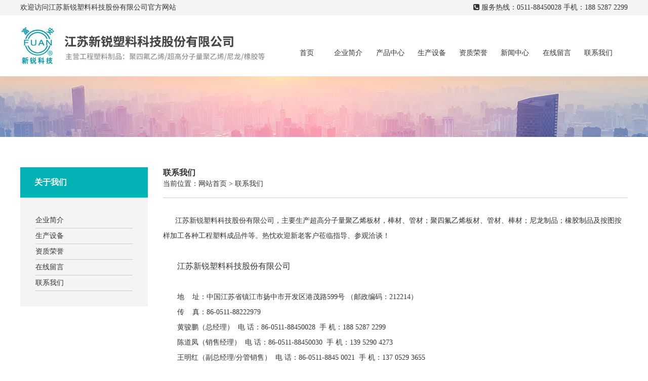

--- FILE ---
content_type: text/html
request_url: http://xinruikeji-js.com/About.asp?AID=23
body_size: 2258
content:
<!DOCTYPE html>
<html> 
<head>

<title>江苏新锐塑料科技股份有限公司</title>
<meta name="keywords" content="超高分子量聚乙烯板,UHMWPE板,UPE板,聚四氟乙烯板,四氟板，铁氟龙板，四氟垫片,四氟车削板，四氟薄膜，尼龙板,工程塑料,橡胶密封圈，江苏新锐塑料科技股份有限公司" />
<meta name="description" content="江苏新锐塑料科技股份有限公司原扬中市塑性材厂，主要生产超高分子量聚乙烯板材、棒材、管材；聚四氟乙烯板材、管材、棒材；尼龙板；加工各种工程塑料成品件。" />
<meta http-equiv="Content-Type" content="text/html; charset=gb2312">
<meta name="viewport" content="width=device-width, initial-scale=1.0, user-scalable=no">
<link rel="stylesheet" type="text/css" href="images/style.css" media="screen" />
<link rel="stylesheet" type="text/css" href="css/font-awesome.css"/>

</head>
<body>
<div class="bar">
    <div class="w1200">
	<div class="welcome">欢迎访问江苏新锐塑料科技股份有限公司官方网站</div>
	<div class="hotline"><i class="fa fa-phone-square"></i>&nbsp;服务热线：0511-88450028&nbsp;手机：188 5287 2299</div>
	</div>
</div>
<div class="header">
	<div class="w1200">		
		<div class="logo_1"><img src="images/logo_1.jpg"></div>
		<div class="logo_2"><img src="images/logo_2.jpg"></div>
		<div class="nav">
			<ul>
				<li><a href="/">首页</a></li>
				<li><a href="About.asp?AID=22">企业简介</a></li>
				<li><a href="ProductList.Asp">产品中心</a></li>
				<li><a href="About.asp?AID=35">生产设备</a></li>
				<li><a href="About.asp?AID=34">资质荣誉</a></li>
				<li><a href="NewsList.asp">新闻中心</a></li>
				<li><a href="MessageWrite.asp">在线留言</a></li>
				<li><a href="About.asp?AID=23">联系我们</a></li>				
			</ul>
		</div>
	</div>
	<div style="clear:both"></div>
</div>

<div class="bann"></div>
<div class="warp">
<div class="w1200">
	<div class="leftframe">
		<div class="left-tit"><h3>关于我们</h3></div>
		<div class="left-box">
			<p><a href="About.asp?AID=22">企业简介</a></p>
			<p><a href="About.asp?AID=35">生产设备</a></p>
			<p><a href="About.asp?AID=34">资质荣誉</a></p>
			<p><a href="MessageWrite.asp">在线留言</a></p>
			<p><a href="About.asp?AID=23">联系我们</a></p>
		</div>
	</div>
	<div class="rightframe">
		<div class="right-tit"><h3>联系我们</h3><p>当前位置：<a href="index.asp"  >网站首页</a> > 联系我们
</p></div>
		<div class="right-box"><p>&nbsp; &nbsp; &nbsp; 江苏新锐塑料科技股份有限公司，主要生产超高分子量聚乙烯板材，棒材、管材；聚四氟乙烯板材、管材、棒材；尼龙制品；橡胶制品及按图按样加工各种工程塑料成品件等。热忱欢迎新老客户莅临指导、参观洽谈！</p>
<div>&nbsp;&nbsp;</div>
<div>&nbsp; &nbsp; &nbsp; &nbsp;<span style="font-size: medium;">江苏新锐塑料科技股份有限公司</span></div>
<div>&nbsp;</div>
<div>&nbsp; &nbsp; &nbsp; &nbsp;地&nbsp; &nbsp; 址：中国江苏省镇江市扬中市开发区港茂路599号 （邮政编码：212214）</div>
<div>&nbsp; &nbsp; &nbsp; &nbsp;传&nbsp; &nbsp; 真：86-0511-88222979</div>
<div>&nbsp; &nbsp; &nbsp; &nbsp;黄骏鹏（总经理）&nbsp; 电 话：86-0511-88450028&nbsp; 手 机：188 5287 2299</div>
<div>&nbsp; &nbsp; &nbsp; &nbsp;陈道凤（销售经理）&nbsp; 电 话：86-0511-88450030&nbsp; 手 机：139 5290 4273&nbsp;</div>
<div>&nbsp; &nbsp; &nbsp; &nbsp;王明红（副总经理/分管销售）&nbsp; 电 话：86-0511-8845 0021&nbsp; 手 机：137 0529 3655</div>
<div>&nbsp; &nbsp; &nbsp; &nbsp;网址：http://www.xinruikeji-js.com</div>
<div>&nbsp;</div></div>
	</div>
</div>
<div style="clear:both;"></div>
</div>

<div class="clearfloat"></div>
<div class="foot">
	<div class="w1200">
		<h3>江苏新锐塑料科技股份有限公司</h3>
		<div class="clearfloat"></div>
		<ul>
			<li>地址：中国江苏省镇江市扬中市开发区港茂路599号</li>
			<li>电话：0511-88450028</li>
			<li>传真：0511-88222979</li>
			<li>网址：http://www.xinruikeji-js.com</li>
		</ul>
		<ul>
			<li>联系人：黄骏鹏</li>
			<li>手机：18852872299</li>
			<li>联系人：陈道凤</li>
			<li>手机：13952904273</li>
			<li>联系人：王明红</li>
			<li>手机：13705293655</li>
		</ul>
		<ul class="f-pro">
			<li><a href="productlist.asp">产品中心</a></li>
			<div class="clearfloat"></div>
			<li class=w45><a href=ProductList.Asp?SortID=285>聚四氟乙烯系列</a></li>
<li class=w45><a href=ProductList.Asp?SortID=286>超高分子量聚乙烯系列</a></li>
<li class=w45><a href=ProductList.Asp?SortID=287>尼龙系列</a></li>
<li class=w45><a href=ProductList.Asp?SortID=288>橡胶系列</a></li>
<li class=w45><a href=ProductList.Asp?SortID=305>链条导轨</a></li>
<li class=w45><a href=ProductList.Asp?SortID=306>桥梁滑板</a></li>
<li class=w45><a href=ProductList.Asp?SortID=307>PE、PP产品</a></li>

		</ul>
		<div class="code"><img src="images/code.jpg"></div>
		<div class="clearfloat"></div>
		<div class="copyright">版权所有 &copy; 江苏新锐塑料科技股份有限公司 <a href="http://beian.miit.gov.cn/#/Integrated/index" target="_blank">苏ICP备15050287号</a></div>
	</div>
</div>




</body>
</html>


--- FILE ---
content_type: text/css
request_url: http://xinruikeji-js.com/images/style.css
body_size: 2422
content:
/* CSS Document */
*{margin:0; padding:0;}
body {
	font-size: 0.875em;
	font-family:Microsoft Yahei;
	color:#333;
	line-height:1.6em;	
}


.clearfloat {clear:both; height:0; font-size: 1px; line-height: 0px;}/*去除层浮动*/

a {
blr:expression(this.onFocus=this.blur());/*去除超链接边框*/
}
A:link {
	COLOR: #333333; TEXT-DECORATION: none
}
A:visited {
	COLOR:#333333; TEXT-DECORATION: none
}
A:active {
	COLOR: #ff0000; TEXT-DECORATION: none
}
A:hover {
	COLOR:#ff0000; TEXT-DECORATION: none
}
ul li{list-style:none;}
h1 {
	font-size:20px;	
	color:#333;
}
.link a{padding:0 10px 0 10px;}
.seo{width:100%;height:24px;line-height:24px;background:#f4f4f4;float:left;display:block;}
.seo h1{font-size:14px;font-weight:300;display:inline;}
h2{font-size:13px;color:#ff0000;font-weight:normal;}
.w1200{width:1200px;margin:0 auto;}
.bar{width:100%;height:30px;line-height:30px;background:#f4f4f4;}
.hotline{float:right;}
.welcome{float:left;}
.header{width:100%;height:121px;}

.logo_1{height:77px;width:498px;margin-top:22px;float:left;}
.logo_1 img{width:100%;height:100%;}
.logo_2{display:none;}
.nav{width:673px;height:30px;line-height:30px;float:right;}
.nav ul{width:100%;margin-top:60px;}
.nav ul li{width:11.63%;display:inline-block;text-align:center;}

.pro{padding:60px 0 0 0;}
.item{width:24.33%;float:left;text-align:center; height:358px;background:#02b2b5;margin:0 4px 8px 4px;}

.pro-img p{font-size:18px;color:#fff;}
.w50{width:49.33%!important;display:inline-block;}
.pro-tit{color:#fff; position:relative;top:30%; text-align:center;}
.pro-tit h3{font-size:30px; font-weight:300;}
.pro-tit span{width:30px;height:1px;display:block;background:#fff;margin:20px auto;}
.pro-tit p{ text-transform:uppercase;}
.item:hover{background:#ff9900;display:block;}

.about{background:#f4f4f4;padding:60px 0 60px 0;text-align:center;margin-top:30px;}
.abo-tit{color:#333;margin:0 auto;width:130px;text-align:center;}
.abo-tit h3{font-size:30px;font-weight:300;}
.abo-tit span{width:30px;height:1px;display:block;background:#02b2b5;margin:20px auto;}
.abo-tit p{ text-transform:uppercase;}
.abo-pic li{width:24.33%;display:inline-block;}
.abo-pic li span{width:1px;height:30px;display:block;background:#999;margin:20px auto;}

.equi{padding:60px 0 60px 0;}
.e30{width:30%;float:left;}
.e70{width:70%;float:right;text-align:right;}
.equi-tit{}
.equi-tit h3{font-size:24px;}
.equi-tit span{width:30px;height:1px;display:block;background:#02b2b5;margin:20px 0 20px 0;}

.news{background:#f4f4f4;padding:60px 0 60px 0 ;}
.news-tit{width:130px;margin:0 auto;text-align:center;}
.news-tit h3{font-size:30px;font-weight:300;}
.news-tit span{width:30px;display:block;height:1px;background:#02b2b5;margin:20px auto;}
.news li{width:45%;padding:10px 10px;margin:20px 20px;display:inline-block;border-bottom:dashed #ccc 1px;}
.newsmore{width:120px;border:solid #ccc 1px;margin:0 auto;text-align:center;display:block;padding:4px 4px;}

.foot{padding:30px 0 30px 0;background:#353535;color:#fff;}
.foot h3{font-size:24px;}
.foot ul{width:25%;display:inline-block;padding:20px 10px; vertical-align:top;}
.foot ul li a:link,.foot ul li a:visited{color:#fff!important;}
.w45{width:45%;float:left;}
.f-pro{width:34%!important;}
.code{float:right;}
.copyright{text-align:center;}
.copyright a{color:#fff;}

.warp{padding:60px 0 50px 0;}
.bann{width:100%;height:120px;background:url(../images/bann.jpg) no-repeat center top;}
.leftframe{width:252px;float:left;}
.rightframe{width:918px;float:right;}
.left-tit{height:60px;line-height:60px;background:#02b2b5;color:#fff;text-indent:2em;}
.left-box{padding:30px 30px;}
.left-box {background:#f4f4f4;}
.left-box p{border-bottom:solid #ccc 1px;height:30px;line-height:30px;width:100%;}
.right-tit{height:60px;border-bottom:solid #ccc 1px;}
.right-box{padding:30px 0 30px 0;line-height:30px;}
.prolist li{width:23.33%;display:inline-block;text-align:center;margin:0 5px 0 5px;height:190px;}
.prolist img{width:100%;height:100%;}
.contentx{width:100%;text-align:center;}
.contentx p{text-align:left;}
.contentx img{max-width:500px;height:auto;margin:0 auto;text-align:center;}
.left-box p a font{font-weight:bold;}
.submenu{margin:10px 0 10px 0;}
.newslist li{border-bottom:dashed #ccc 1px;}
.logo_3{display:none;}
table{width:100%;}
table td{border:solid #ccc 1px;}
table td:first-child{width:320px!important;}
table tr td:nth-child(3){width:590px!important;}
@media screen and (max-width: 1000px) {
.w1200{width:90%;margin:0 auto;}
.bar{display:none;}


.header{width:100%;height:100%;}
.logo_1{display:none;}

.logo_2{display:block;width:372px;height:77px;float:none;margin:22px auto;}
.logo_2 img{width:100%;height:100%;}
.header .w1200{width:100%;}
.nav{width:100%;height:60px;float:left;background:#02b2b5;margin-top:0px;}
.nav ul{width:100%;margin-top:0;height:60px;}
.nav ul li{width:23.33%;height:30px;display:inline-block;text-align:center;}
.nav ul li a{color:#fff;font-weight:bold;}

.pro{padding:30px 0 0 0;margin:0 auto;}
.pro .w1200{width:90%;}
.item{width:47%;float:left;text-align:center; height:258px;background:#02b2b5;margin:0 4px 8px 4px;}
.pro-img{width:100%;}
.pro-img img{width:100%;height:100%;}
.pro-img p{font-size:18px;color:#fff;}
.w50{width:98%!important;display:inline-block;}
.pro-tit{color:#fff; position:relative;top:30%; text-align:center;}
.pro-tit h3{font-size:30px; font-weight:300;}
.pro-tit span{width:30px;height:1px;display:block;background:#fff;margin:20px auto;}
.pro-tit p{ text-transform:uppercase;}
.item:hover{background:#ff9900;display:block;}

.about{background:#f4f4f4;padding:60px 0 60px 0;text-align:center;margin-top:30px;}
.abo-tit{color:#333;margin:0 auto;width:130px;text-align:center;}
.abo-tit h3{font-size:30px;font-weight:300;}
.abo-tit span{width:30px;height:1px;display:block;background:#02b2b5;margin:20px auto;}
.abo-tit p{ text-transform:uppercase;}
.abo-pic li{width:23.33%;display:inline-block; vertical-align:top;}
.abo-pic img{width:100%;height:100%;}
.abo-pic li span{width:1px;height:20px;display:block;background:#999;margin:20px auto;}
.abo-pic h3{font-size:18px;}
.abo-pic p{font-size:12px;}


.equi{padding:60px 0 30px 0;}
.e30{width:100%;float:none;margin:0 auto;}
.e70{width:100%;float:none;margin:30px auto;}
.e70 img{width:100%;height:auto;}

.equi-tit{}
.equi-tit h3{font-size:24px;}
.equi-tit span{width:30px;height:1px;display:block;background:#02b2b5;margin:20px 0 20px 0;}

.news{background:#f4f4f4;padding:60px 0 60px 0 ;}
.news-tit{width:130px;margin:0 auto;text-align:center;}
.news-tit h3{font-size:30px;font-weight:300;}
.news-tit span{width:30px;display:block;height:1px;background:#02b2b5;margin:20px auto;}
.news li{width:100%;padding:0;margin:0 0 30px 0;display:inline-block;border-bottom:dashed #ccc 1px;}
.newsmore{width:120px;border:solid #ccc 1px;margin:0 auto;text-align:center;display:block;padding:4px 4px;}

.foot{padding:30px 0 30px 0;background:#353535;color:#fff;}
.foot h3{font-size:24px;text-align:center;}
.foot ul{width:100%;display:inline-block;padding:20px 10px; vertical-align:top;}
.foot ul li a:link,.foot ul li a:visited{color:#fff!important;}
.w45{width:45%;float:left;}
.f-pro{width:60%!important;}
.code{float:right;}
.copyright{text-align:center;}
.copyright a{color:#fff;}

.warp{padding:60px 0 50px 0;}
.bann{width:100%;height:20px;background:url(../images/bann.jpg) no-repeat center top;}
.leftframe{display:none;}
.rightframe{width:100%;float:none;}
.left-tit{height:60px;line-height:60px;background:#02b2b5;color:#fff;text-indent:2em;}
.left-box{padding:30px 30px;}
.left-box {background:#f4f4f4;}
.left-box p{border-bottom:solid #ccc 1px;height:30px;line-height:30px;width:100%;}
.right-tit{height:60px;border-bottom:solid #ccc 1px;}
.right-box{padding:30px 0 30px 0;line-height:30px;}
.right-box img{max-width:100%;}
.prolist li{width:100%;display:inline-block;text-align:center;margin:0 5px 0 5px;height:100%; overflow:hidden;}
.prolist img{width:100%;height:100%;}
.contentx{width:100%;text-align:center;}
.contentx p{text-align:left;}
.contentx img{max-width:100%;height:auto;margin:0 auto;text-align:center;}
.left-box p a font{font-weight:bold;}
.submenu{margin:10px 0 10px 0;}
.newslist li{border-bottom:dashed #ccc 1px;height:40px;line-height:40px;}
table td {
content: attr(data-label);
float: left;   
width:100%;
text-align:left;
 
  }
table td textarea,table td input{widtH:90%!important;}
}